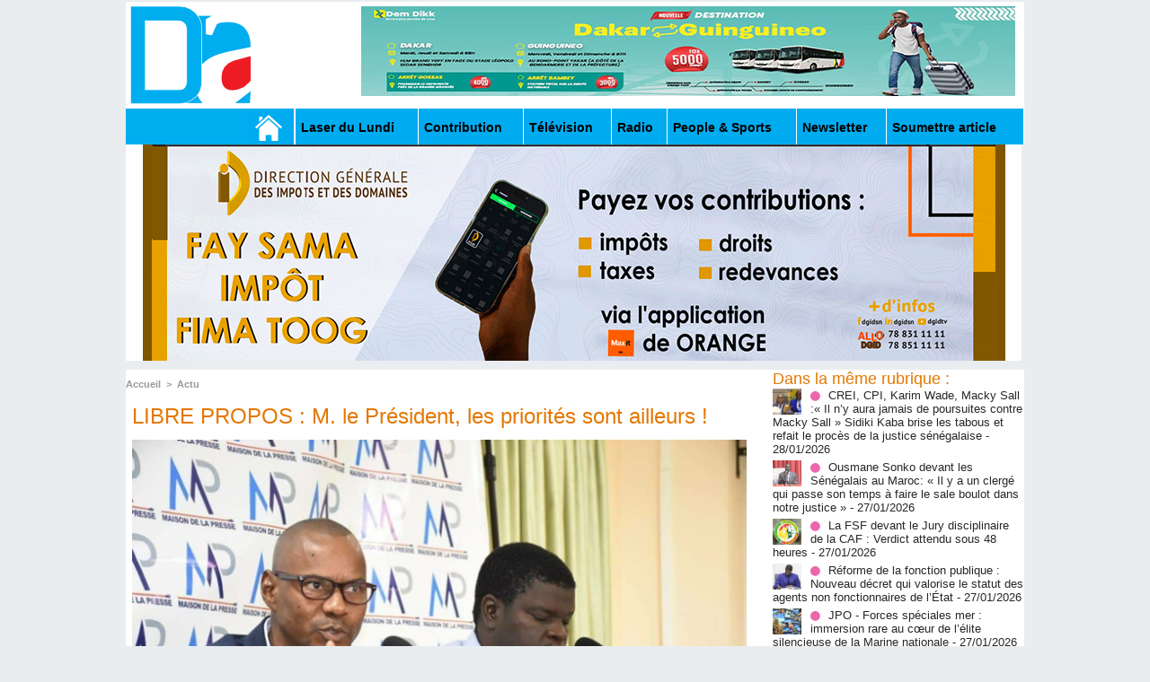

--- FILE ---
content_type: text/html; charset=UTF-8
request_url: https://www.dakaractu.com/LIBRE-PROPOS-M-le-President-les-priorites-sont-ailleurs%C2%A0_a148763.html
body_size: 11836
content:
<!DOCTYPE html PUBLIC "-//W3C//DTD XHTML 1.0 Strict//EN" "http://www.w3.org/TR/xhtml1/DTD/xhtml1-strict.dtd">
<html xmlns="http://www.w3.org/1999/xhtml" xmlns:og="http://ogp.me/ns#"  xml:lang="fr" lang="fr">
<head>
<title>LIBRE PROPOS : M. le Président, les priorités sont ailleurs !</title>
 
<meta http-equiv="Content-Type" content="text/html; Charset=UTF-8" />
<meta name="keywords" content="sénégal , dakar , afrique  , Macky Sall , apr, aliou cissé ,pastef, Ousmane Sonko , Bassirou Diomaye Faye , Bathelemy Dias , Amadou Ba , Madiambal Diagne , El Malick Ndiaye , Ziguinchor , Guy Marius Sagna ," />
<meta name="description" content="Une annexe du Palais de la République sera construite au pôle urbain de Diamniadio. L’annonce a été faite par le Chef de l’Etat, Macky Sall, lundi dernier, à Rufisque. Parce que, selon notr..." />

<meta property="og:url" content="https://www.dakaractu.com/LIBRE-PROPOS-M-le-President-les-priorites-sont-ailleurs _a148763.html" />
<meta name="image" property="og:image" content="https://www.dakaractu.com/photo/art/grande/20841858-24138281.jpg?v=1521024149" />
<meta property="og:type" content="article" />
<meta property="og:title" content="LIBRE PROPOS : M. le Président, les priorités sont ailleurs !" />
<meta property="og:description" content="Une annexe du Palais de la République sera construite au pôle urbain de Diamniadio. L’annonce a été faite par le Chef de l’Etat, Macky Sall, lundi dernier, à Rufisque. Parce que, selon notre bien-aimé Président de la République, même si l’actuel Palais est «beau», il reste tout de même u..." />
<meta property="og:site_name" content="DAKARACTU.COM" />
<meta property="twitter:card" content="summary_large_image" />
<meta property="twitter:image" content="https://www.dakaractu.com/photo/art/grande/20841858-24138281.jpg?v=1521024149" />
<meta property="twitter:title" content="LIBRE PROPOS : M. le Président, les priorités sont ailleurs !" />
<meta property="twitter:description" content="Une annexe du Palais de la République sera construite au pôle urbain de Diamniadio. L’annonce a été faite par le Chef de l’Etat, Macky Sall, lundi dernier, à Rufisque. Parce que, selon notr..." />
<link rel="stylesheet" href="/var/style/style_2.css?v=1739278743" type="text/css" />
<link rel="stylesheet" media="only screen and (max-width : 800px)" href="/var/style/style_1102.css?v=1558487901" type="text/css" />
<link rel="stylesheet" href="/assets/css/gbfonts.min.css?v=1724246908" type="text/css">
<meta id="viewport" name="viewport" content="width=device-width, initial-scale=1.0, maximum-scale=1.0" />
<link id="css-responsive" rel="stylesheet" href="/_public/css/responsive.min.css?v=1731587507" type="text/css" />
<link rel="stylesheet" media="only screen and (max-width : 800px)" href="/var/style/style_1102_responsive.css?v=1558487901" type="text/css" />
<link rel="stylesheet" href="/var/style/style.4043568.css?v=1457695638" type="text/css" />
<link rel="stylesheet" href="/var/style/style.4047092.css?v=1325435251" type="text/css" />
<link href="https://fonts.googleapis.com/css?family=Roboto|Lora&display=swap" rel="stylesheet" type="text/css" />
<link rel="canonical" href="https://www.dakaractu.com/LIBRE-PROPOS-M-le-President-les-priorites-sont-ailleurs _a148763.html" />
<link rel="amphtml" href="https://www.dakaractu.com/LIBRE-PROPOS-M-le-President-les-priorites-sont-ailleurs _a148763.amp.html" />
<link rel="alternate" type="application/rss+xml" title="RSS" href="/xml/syndication.rss" />
<link rel="alternate" type="application/atom+xml" title="ATOM" href="/xml/atom.xml" />
<link rel="icon" href="/favicon.ico?v=1391475386" type="image/x-icon" />
<link rel="shortcut icon" href="/favicon.ico?v=1391475386" type="image/x-icon" />
 
<!-- Google file -->
<meta name="google-site-verification" content="Tzh8qeSynp5rhOLQ-0KiVUqohi5COF7m4XWunYyy-S8" />
 
<!-- Yahoo tags -->
<meta name="y_key" content="ecc8ba92fa6cbb99" />
 
<!-- Msn tags -->
<meta name="msvalidate.01" content="12C3A7D3CA206544B78E146E70FC4EFF" />
<script src="/_public/js/jquery-1.8.3.min.js?v=1731587507" type="text/javascript"></script>
<script src="/_public/js/regie_pub.js?v=1731587507" type="text/javascript"></script>
<script src="/_public/js/jquery.tools-1.2.7.min.js?v=1731587507" type="text/javascript"></script>
<script src="/_public/js/compress_jquery.ibox.js?v=1731587507" type="text/javascript"></script>
<script src="/_public/js/jquery-tiptip.min.js?v=1731587507" type="text/javascript"></script>
<script src="/_public/js/compress_fonctions.js?v=1731587507" type="text/javascript"></script>
<script type="text/javascript" src="//platform.linkedin.com/in.js">lang:fr_FR</script>
<script type="text/javascript">
/*<![CDATA[*//*---->*/
selected_page = ['article', ''];
selected_page = ['article', '20841858'];

 var GBRedirectionMode = 'IF_FOUND';
/*--*//*]]>*/

</script>
 
<!-- Perso tags -->
<link rel="stylesheet" type="text/css" href="/docs/css/styles_old2.css">
<link rel="stylesheet" type="text/css" href="/docs/css/styles_v2_all_5.css">
<link rel="stylesheet" type="text/css" href="/docs/css/styles_new1.css">
<!-- Chart election Javascript -->
<script src="https://cdnjs.cloudflare.com/ajax/libs/Chart.js/2.4.0/Chart.min.js"></script>
<!-- Start Alexa Certify Javascript -->
<script type="text/javascript">
_atrk_opts = { atrk_acct:"afKsf1agkf00WS", domain:"dakaractu.com",dynamic: true};
(function() { var as = document.createElement('script'); as.type = 'text/javascript'; as.async = true; as.src = "https://d31qbv1cthcecs.cloudfront.net/atrk.js"; var s = document.getElementsByTagName('script')[0];s.parentNode.insertBefore(as, s); })();
</script>
<noscript><img src="https://d5nxst8fruw4z.cloudfront.net/atrk.gif?account=afKsf1agkf00WS" style="display:none" height="1" width="1" alt="" /></noscript>
<!-- End Alexa Certify Javascript -->

<meta property="fb:pages" content="158461234223544" />
<style type="text/css">
.mod_4043568 img, .mod_4043568 embed, .mod_4043568 table {
	 max-width: 684px;
}

.mod_4043568 .mod_4043568_pub {
	 min-width: 684px;
}

.mod_4043568 .mod_4043568_pub .cel1 {
	 padding: 0;
}

.mod_4043568 .photo.left .mod_4043568_pub, .mod_4043568 .photo.right .mod_4043568_pub {
	 min-width: 342px; margin: 15px 10px;
}

.mod_4043568 .photo.left .mod_4043568_pub {
	 margin-left: 0;
}

.mod_4043568 .photo.right .mod_4043568_pub {
	 margin-right: 0;
}

.mod_4043568 .para_24138281 .photo {
	 position: static;
}


			#tiptip_holder {
				display: none;
				position: absolute;
				top: 0;
				left: 0;
				z-index: 99999;
			}
</style>

<!-- Google Analytics -->
<!-- Google tag (gtag.js) -->
<script async src="https://www.googletagmanager.com/gtag/js?id=G-W9K1VR67Z9"></script>
<script>
  window.dataLayer = window.dataLayer || [];
  function gtag(){dataLayer.push(arguments);}
  gtag('js', new Date());

  gtag('config', 'G-W9K1VR67Z9');
</script>
 
</head>

<body class="mep2">
<div id="z_col_130_responsive" class="responsive-menu">

</div>
<div id="main-responsive">

<div id="main">
<!-- ********************************************** ZONE TITRE ********************************************** -->
<div id="main_inner">

<div id="z_col0">
<div class="z_col0_inner">
<div id="z_col0_responsive" class="module-responsive">
</div>
<table cellpadding="0" cellspacing="0" id="mod_4275330" class="mod_4275330 wm-module module-responsive  module-combo nb-modules-2" style="position:relative">
<tr>
<td class="celcombo1">
<!-- titre 4275331 -->
<div id="ecart_before_4275331" class="ecart_col0 " style="display:none"><hr /></div>
<div id="mod_4275331" class="mod_4275331 wm-module fullbackground "><div class="fullmod">
	 <div class="titre_image"><a href="https://www.dakaractu.com/"><img src="/photo/titre_4275331.png?v=1391272622" alt="DAKARACTU.COM" title="DAKARACTU.COM" class="image"/></a></div>
</div></div>
</td>
<td class="celcombo2">
<!-- pub 4275332 -->
<div id="ecart_before_4275332" class="ecart_col0 " style="display:none"><hr /></div>
<div id="mod_4275332" class="mod_4275332 wm-module fullbackground  module-pub">
	 <div class="cel1"><div class="fullmod">
		 <div id="pub_4275332_content">
		 <a  href="https://www.dakaractu.com/ads/244258/" rel="nofollow"><img width="728" height="100" src="https://www.dakaractu.com/photo/photo_2026_01_26_09_33_34_1.jpg?v=1769424039" class="image" alt="" /></a>
		 </div>
	 </div></div>
</div>
</td>
</tr>
</table>
<div id="ecart_after_4275330" class="ecart_col0" style="display:none"><hr /></div>

<!-- barre_outils 4107122 -->
<div id="ecart_before_4107122" class="ecart_col0 " style="display:none"><hr /></div>
<div id="mod_4107122" class="mod_4107122 wm-module fullbackground  module-barre_outils"><div class="fullmod">
	 <table class="menu_ligne" cellpadding="0" cellspacing="0" ><tr>
		 <td class="id1 cel1 bouton">
			 <a data-link="home,all" href="https://www.dakaractu.com/"><img src="/photo/mod-4107122-1.png?v=1391279559" class="image" alt="" /></a>
		 </td>
		 <td class="id2 cel2 bouton">
			 <a data-link="rubrique,289786" href="/Laser-du-Lundi_r17.html">Laser du Lundi</a>
		 </td>
		 <td class="id3 cel1 bouton">
			 <a data-link="rubrique,289784" href="/Contribution_r15.html">Contribution </a>
		 </td>
		 <td class="id5 cel2 bouton">
			 <a data-link="rubrique,289779" href="/Television_r10.html">Télévision</a>
		 </td>
		 <td class="id6 cel1 bouton">
			 <a data-link="rubrique,289780" href="/Radio_r11.html">Radio</a>
		 </td>
		 <td class="id7 cel2 bouton">
			 <a data-link="rubrique,289679" href="/People-Sports_r7.html">People & Sports</a>
		 </td>
		 <td class="id8 cel1 bouton">
			 <a data-link="newsletter,all" href="/newsletter/">Newsletter</a>
		 </td>
		 <td class="id9 cel2 bouton">
			 <a data-link="soumettre,all" href="/submit/">Soumettre article</a>
		 </td>
	 </tr></table>
</div></div>
<div id="ecart_after_4107122" class="ecart_col0" style="display:none"><hr /></div>

<!-- pub 4238532 -->
<div id="ecart_before_4238532" class="ecart_col0 " style="display:none"><hr /></div>
<div id="mod_4238532" class="mod_4238532 wm-module fullbackground  module-pub">
	 <div class="cel1"><div class="fullmod">
		 <div id="pub_4238532_content">
		 <a  href="https://www.dakaractu.com/ads/242244/" rel="nofollow"><img width="960" height="241" src="https://www.dakaractu.com/photo/anim_58_00.gif?v=1762945477" class="image" alt="" /></a>
		 </div>
	 </div></div>
</div>
</div>
</div>
<!-- ********************************************** FIN ZONE TITRE ****************************************** -->

<div id="z_centre">
<div class="z_centre_inner">

<!-- ********************************************** COLONNE 1 ********************************************** -->
<div class="z_colonne main-colonne" id="z_col1">
<div class="z_col_median z_col1_inner">
<div id="breads" class="breadcrump breadcrumbs">
	 <a href="https://www.dakaractu.com/">Accueil</a>
	 <span class="sepbread">&nbsp;&gt;&nbsp;</span>
	 <a href="/Actu_r8.html">Actu</a>
	 <div class="clear separate"><hr /></div>
</div>
<div id="mod_4043568" class="mod_4043568 wm-module fullbackground  page2_article article-148763">
	 <div class="cel1">
		 <div class="titre">
			 <h1 class="access">
				 LIBRE PROPOS : M. le Président, les priorités sont ailleurs !
			 </h1>
		 </div>
	 <div class="entry-content instapaper_body">
		 <br id="sep_para_1" class="sep_para access"/>
		 <div id="para_1" class="para_24138281 resize" style="">
			 <div class="photo shadow top" style="margin-bottom: 10px">
				 <a href="javascript:void(0)" rel="https://www.dakaractu.com/photo/art/grande/20841858-24138281.jpg?v=1521024149&amp;ibox" title="LIBRE PROPOS : M. le Président, les priorités sont ailleurs !"><img class="responsive"  style="display:none" src="https://www.dakaractu.com/photo/art/grande/20841858-24138281.jpg?v=1521024149" alt="LIBRE PROPOS : M. le Président, les priorités sont ailleurs !" title="LIBRE PROPOS : M. le Président, les priorités sont ailleurs !" />
<img class="not-responsive"  src="https://www.dakaractu.com/photo/art/default/20841858-24138281.jpg?v=1521024152" alt="LIBRE PROPOS : M. le Président, les priorités sont ailleurs !" title="LIBRE PROPOS : M. le Président, les priorités sont ailleurs !" width="684" /></a>
			 </div>
			 <div class="photo shadow right">
<iframe class="sharing" src="//www.facebook.com/plugins/like.php?href=https%3A%2F%2Fwww.dakaractu.com%2FLIBRE-PROPOS-M-le-President-les-priorites-sont-ailleurs%C2%A0_a148763.html&amp;layout=box_count&amp;show_faces=false&amp;width=100&amp;action=like&amp;colorscheme=light" scrolling="no" frameborder="0" allowTransparency="true" style="float:left; border:none; overflow:hidden; width: 63px; height: 62px; margin-right: 10px"></iframe>
<iframe class="sharing" allowtransparency="true" frameborder="0" scrolling="no" src="//platform.twitter.com/widgets/tweet_button.html?url=http%3A%2F%2Fxfru.it%2FPXi9Yl&amp;counturl=https%3A%2F%2Fwww.dakaractu.com%2FLIBRE-PROPOS-M-le-President-les-priorites-sont-ailleurs%C2%A0_a148763.html&amp;text=LIBRE%20PROPOS%20%3A%20M.%20le%20Pr%C3%A9sident%2C%20les%20priorit%C3%A9s%20sont%20ailleurs%C2%A0%21&amp;count=vertical" style="float:left;width: 60px; height: 62px; margin-right: 10px;"></iframe>
<div class="sharing" style="float: left; width: 65px; height: 62px;">
<script type="IN/Share" data-url="https://www.dakaractu.com/LIBRE-PROPOS-M-le-President-les-priorites-sont-ailleurs _a148763.html" data-counter="top"></script>
</div>
<div class="clear"></div>
			 </div>
			 <div class="texte">
				 <div class="access firstletter">
					 Une annexe du Palais de la République sera construite au pôle urbain de Diamniadio. L’annonce a été faite par le Chef de l’Etat, Macky Sall, lundi dernier, à Rufisque. Parce que, selon notre bien-aimé Président de la République, même si l’actuel Palais est «beau», il reste tout de même un «héritage colonial».&nbsp; <br />   <br />  Donc, il est nécessaire de laisser une «trace pour l’avenir». Nous sommes tout à fait d’accord avec le Chef de l’Etat qu’il faut marquer d’une empreinte indélébile son magistère. Toutefois, se tromper d’objectifs sera fatal pour le Sénégal. Dans un pays où tout est exigence, pour ne pas dire demande sociale, il serait plus judicieux d’hiérarchiser les priorités. Et la construction d’un nouveau palais pour un Président de la République n’en est pas une.&nbsp; <br />   <br />  Macky Sall sur qui beaucoup de Sénégalais fondent de l’espoir, lui, qui prône la gouvernance sobre et vertueuse, ne devrait pas surtout pas tomber dans le piège de projets plutôt cosmétiques, à la Jean Bedel Bokassa et tutti quanti. Qui ne se souvient pas encore de son carrosse de bronze et d’or tiré par huit chevaux importés d’un haras situé en Normandie, envoyés par l’Elysée. Ou encore de sa couronne en or pur. Comment oublier les infrastructures démesurées de Mobutu Sese Seko Kuku Ngbendu wa Za Banga, notamment ses trois palais pharaoniques qui trônaient au milieu de la brousse. Quid de la basilique Notre-Dame de la Paix de Yamoussoukro, construite par Félix Houphouët-Boigny ? Qu’on ne se trompe surtout pas d’époque ! Le combat qui vaille présentement pour l’Afrique et plus particulièrement pour le Sénégal, c’est celui de son développement. La rupture tant chantée et vantée, à l’occasion de tous les moments solennels, n’est pas de renier le legs du colon. Nos Présidents disposent de Palais. En plus de celui qui trône sur l’avenue Léopold Sédar Senghor, (ex-avenue Roume), le Chef de l’Etat dispose d’une résidence secondaire à Popenguine.&nbsp; <br />   <br />  Ce qui est largement suffisant. Les priorités de l’heure devraient être la lutte contre les abris provisoires dans les établissements scolaires ; la fourniture en eau et en électricité pour finir définitivement avec les souffrances de femmes dans la banlieue. Mais aussi dans les villages et autres hameaux du Sénégal. Nos priorités, c’est de faire en sorte que les femmes ne puissent plus mourir en donnant la vie. Nos priorités, c’est la lutte contre la corruption et la concussion. <br />   <br />  Nos priorités, c’est de rapprocher les villages des villes par la construction de routes et d’autoroutes. Nos priorités doivent être la consolidation de l’Etat de droit ; d’une justice libre et indépendante et non de celle-là qui fait peur. Nos priorités, c’est de bâtir une République solide fondée sur la véritable séparation des pouvoirs. Nos priorités, c’est de donner la chance à chaque Sénégalais où qu’il puisse être de pouvoir vivre décemment.&nbsp; <br />   <br />  D’ailleurs, le Chef de l’Etat est dans une bonne dynamique avec son PUDC, la Couverture maladie universelle et surtout la bourse de solidarité familiale. Alors, si vous permettez, Monsieur le Président, je vous dirais : «Gardez le cap !» et enterrez ce projet de construction d’un Palais à Diamniadio. Il ne fera pas rentrer dans l’histoire.&nbsp; <br />   <br />  <strong>Par Abdoulaye THIAM <br />  (Sud Quotidien)</strong>
				 </div>
			 </div>
<div class="hide_module_inside" style="clear:both;margin:10px 0">

<!-- article_connexe 4047092 -->
<div id="ecart_before_4047092" class="ecart_col1 responsive" style="display:none"><hr /></div>
<div id="mod_4047092" class="mod_4047092 wm-module fullbackground  module-article_connexe">
	 <div class="entete"><div class="fullmod">
		 <span>Autres articles</span>
	 </div></div>
	 <ul>
		 <li class="cel1 first">
			 <h3 class="titre">
				 <a href="/CREI-CPI-Karim-Wade-Macky-Sall-Il-n-y-aura-jamais-de-poursuites-contre-Macky-Sall-Sidiki-Kaba-brise-les-tabous-et_a268613.html">CREI, CPI, Karim Wade, Macky Sall :« Il n’y aura jamais de poursuites contre Macky Sall » Sidiki Kaba brise les tabous et refait le procès de la justice sénégalaise</a>
			 </h3>
		 </li>
		 <li class="cel1">
			 <h3 class="titre">
				 <a href="/Ousmane-Sonko-devant-les-Senegalais-au-Maroc-Il-y-a-un-clerge-qui-passe-son-temps-a-faire-le-sale-boulot-dans-notre_a268609.html">Ousmane Sonko devant les Sénégalais au Maroc: « Il y a un clergé qui passe son temps à faire le sale boulot dans notre justice »</a>
			 </h3>
		 </li>
		 <li class="cel1">
			 <h3 class="titre">
				 <a href="/La-FSF-devant-le-Jury-disciplinaire-de-la-CAF-Verdict-attendu-sous-48-heures_a268606.html">La FSF devant le Jury disciplinaire de la CAF : Verdict attendu sous 48 heures</a>
			 </h3>
		 </li>
		 <li class="cel1">
			 <h3 class="titre">
				 <a href="/Reforme-de-la-fonction-publique-Nouveau-decret-qui-valorise-le-statut-des-agents-non-fonctionnaires-de-l-Etat_a268602.html">Réforme de la fonction publique : Nouveau décret qui valorise le statut des agents non fonctionnaires de l’État</a>
			 </h3>
		 </li>
		 <li class="cel1 last">
			 <h3 class="titre">
				 <a href="/JPO-Forces-speciales-mer-immersion-rare-au-coeur-de-l-elite-silencieuse-de-la-Marine-nationale_a268588.html">JPO - Forces spéciales mer : immersion rare au cœur de l’élite silencieuse de la Marine nationale</a>
			 </h3>
		 </li>
	 </ul>
</div>
</div>
			 <div class="clear"></div>
		 </div>
	 </div>
		 <div id="date" class="date">
			 <div class="access">Mercredi 14 Mars 2018</div>
		 </div>
		 <div class="real-auteur auteur">
			 <div class="access"></div>
		 </div>
		 <br class="texte clear" />
		 <div class="boutons_ligne" id="boutons">
<a class="bt-home" href="https://www.dakaractu.com/"><img src="/_images/icones/bt_home_8.png?v=1731587505" class="image middle" alt="Accueil" title="Accueil"  />&nbsp;Accueil</a>			 &nbsp;&nbsp;
<a class="bt-mail" rel="nofollow" href="/send/20841858/"><img src="/_images/icones/bt_mail_8.png?v=1731587505" class="image middle" alt="Envoyer à un ami" title="Envoyer à un ami"  />&nbsp;Envoyer à un ami</a>			 &nbsp;&nbsp;
<a class="bt-print" rel="nofollow" onclick="window.open(this.href,'_blank', 'width=600, height=800, scrollbars=yes, menubar=yes, resizable=yes');return false;" href="/LIBRE-PROPOS-M-le-President-les-priorites-sont-ailleurs _a148763.html?print=1"><img src="/_images/icones/bt_print_8.png?v=1731587505" class="image middle" alt="Version imprimable" title="Version imprimable"  />&nbsp;Version imprimable</a>			 &nbsp;&nbsp;
<a class="bt-share" href="javascript:void(0)" id="share_boutons_4043568"><img src="/_images/icones/bt_share_8.png?v=1731587505" class="image middle" alt="Partager" title="Partager"  />&nbsp;Partager</a>
		 </div>
		 <br class="texte clear" />
	 </div>
</div>
<div id="ecart_after_4043568" class="ecart_col1"><hr /></div>

<!-- pub 4316655 -->
<div id="ecart_before_4316655" class="ecart_col1 responsive" style="display:none"><hr /></div>
<div class="ecart_col1"><hr /></div>
</div>
</div>
<!-- ********************************************** FIN COLONNE 1 ****************************************** -->

<!-- ********************************************** COLONNE 2 ********************************************** -->
<div class="z_colonne" id="z_col2">
<div class="z_col_median z_col2_inner">
<div id="mod_4043568_cc"  class="mod_4043568_cc">
	 <div class="entete_liste">
		 <div class="access">Dans la même rubrique :</div>
	 </div>
	<div class="line_cc">
	 <div class="photo article">
		 <img src="https://www.dakaractu.com/photo/art/imagette/93939837-65564369.jpg" alt="CREI, CPI, Karim Wade, Macky Sall :« Il n’y aura jamais de poursuites contre Macky Sall » Sidiki Kaba brise les tabous et refait le procès de la justice sénégalaise" title="CREI, CPI, Karim Wade, Macky Sall :« Il n’y aura jamais de poursuites contre Macky Sall » Sidiki Kaba brise les tabous et refait le procès de la justice sénégalaise" width="32" />
	 </div>
		 <div class="titre_liste">
			 <h3 class="access">
				 <img class="image middle nomargin" src="https://www.dakaractu.com/_images/preset/puces/arrow61.png?v=1732287502" alt=""  /> 
				 <a class="access" href="CREI-CPI-Karim-Wade-Macky-Sall-Il-n-y-aura-jamais-de-poursuites-contre-Macky-Sall-Sidiki-Kaba-brise-les-tabous-et_a268613.html">CREI, CPI, Karim Wade, Macky Sall :« Il n’y aura jamais de poursuites contre Macky Sall » Sidiki Kaba brise les tabous et refait le procès de la justice sénégalaise</a>
				 <span class="access"> - 28/01/2026</span>
			 </h3>
		 </div>
		 <div class="clear"></div>
	 </div>
	<div class="line_cc">
	 <div class="photo article">
		 <img src="https://www.dakaractu.com/photo/art/imagette/93934713-65562185.jpg" alt="Ousmane Sonko devant les Sénégalais au Maroc: « Il y a un clergé qui passe son temps à faire le sale boulot dans notre justice »" title="Ousmane Sonko devant les Sénégalais au Maroc: « Il y a un clergé qui passe son temps à faire le sale boulot dans notre justice »" width="32" />
	 </div>
		 <div class="titre_liste">
			 <h3 class="access">
				 <img class="image middle nomargin" src="https://www.dakaractu.com/_images/preset/puces/arrow61.png?v=1732287502" alt=""  /> 
				 <a class="access" href="Ousmane-Sonko-devant-les-Senegalais-au-Maroc-Il-y-a-un-clerge-qui-passe-son-temps-a-faire-le-sale-boulot-dans-notre_a268609.html">Ousmane Sonko devant les Sénégalais au Maroc: « Il y a un clergé qui passe son temps à faire le sale boulot dans notre justice »</a>
				 <span class="access"> - 27/01/2026</span>
			 </h3>
		 </div>
		 <div class="clear"></div>
	 </div>
	<div class="line_cc">
	 <div class="photo article">
		 <img src="https://www.dakaractu.com/photo/art/imagette/93934284-65562022.jpg" alt="La FSF devant le Jury disciplinaire de la CAF : Verdict attendu sous 48 heures" title="La FSF devant le Jury disciplinaire de la CAF : Verdict attendu sous 48 heures" width="32" />
	 </div>
		 <div class="titre_liste">
			 <h3 class="access">
				 <img class="image middle nomargin" src="https://www.dakaractu.com/_images/preset/puces/arrow61.png?v=1732287502" alt=""  /> 
				 <a class="access" href="La-FSF-devant-le-Jury-disciplinaire-de-la-CAF-Verdict-attendu-sous-48-heures_a268606.html">La FSF devant le Jury disciplinaire de la CAF : Verdict attendu sous 48 heures</a>
				 <span class="access"> - 27/01/2026</span>
			 </h3>
		 </div>
		 <div class="clear"></div>
	 </div>
	<div class="line_cc">
	 <div class="photo article">
		 <img src="https://www.dakaractu.com/photo/art/imagette/93932681-65561359.jpg" alt="Réforme de la fonction publique : Nouveau décret qui valorise le statut des agents non fonctionnaires de l’État" title="Réforme de la fonction publique : Nouveau décret qui valorise le statut des agents non fonctionnaires de l’État" width="32" />
	 </div>
		 <div class="titre_liste">
			 <h3 class="access">
				 <img class="image middle nomargin" src="https://www.dakaractu.com/_images/preset/puces/arrow61.png?v=1732287502" alt=""  /> 
				 <a class="access" href="Reforme-de-la-fonction-publique-Nouveau-decret-qui-valorise-le-statut-des-agents-non-fonctionnaires-de-l-Etat_a268602.html">Réforme de la fonction publique : Nouveau décret qui valorise le statut des agents non fonctionnaires de l’État</a>
				 <span class="access"> - 27/01/2026</span>
			 </h3>
		 </div>
		 <div class="clear"></div>
	 </div>
	<div class="line_cc">
	 <div class="photo article">
		 <img src="https://www.dakaractu.com/photo/art/imagette/93920730-65554235.jpg" alt="JPO - Forces spéciales mer : immersion rare au cœur de l’élite silencieuse de la Marine nationale" title="JPO - Forces spéciales mer : immersion rare au cœur de l’élite silencieuse de la Marine nationale" width="32" />
	 </div>
		 <div class="titre_liste">
			 <h3 class="access">
				 <img class="image middle nomargin" src="https://www.dakaractu.com/_images/preset/puces/arrow61.png?v=1732287502" alt=""  /> 
				 <a class="access" href="JPO-Forces-speciales-mer-immersion-rare-au-coeur-de-l-elite-silencieuse-de-la-Marine-nationale_a268588.html">JPO - Forces spéciales mer : immersion rare au cœur de l’élite silencieuse de la Marine nationale</a>
				 <span class="access"> - 27/01/2026</span>
			 </h3>
		 </div>
		 <div class="clear"></div>
	 </div>
	<div class="line_cc">
	 <div class="photo article">
		 <img src="https://www.dakaractu.com/photo/art/imagette/93919081-65552741.jpg" alt="NÉCROLOGIE - Halima Gadji, étoile de la fiction sénégalaise, s’est éteinte à 36 ans" title="NÉCROLOGIE - Halima Gadji, étoile de la fiction sénégalaise, s’est éteinte à 36 ans" width="32" />
	 </div>
		 <div class="titre_liste">
			 <h3 class="access">
				 <img class="image middle nomargin" src="https://www.dakaractu.com/_images/preset/puces/arrow61.png?v=1732287502" alt=""  /> 
				 <a class="access" href="NECROLOGIE-Halima-Gadji-etoile-de-la-fiction-senegalaise-s-est-eteinte-a-36-ans_a268584.html">NÉCROLOGIE - Halima Gadji, étoile de la fiction sénégalaise, s’est éteinte à 36 ans</a>
				 <span class="access"> - 27/01/2026</span>
			 </h3>
		 </div>
		 <div class="clear"></div>
	 </div>
	<div class="line_cc">
	 <div class="photo article">
		 <img src="https://www.dakaractu.com/photo/art/imagette/93910951-65548494.jpg" alt="Marchés financiers: l'or s'envole au-delà des 5.100 dollars, les Bourses calmes" title="Marchés financiers: l'or s'envole au-delà des 5.100 dollars, les Bourses calmes" width="32" />
	 </div>
		 <div class="titre_liste">
			 <h3 class="access">
				 <img class="image middle nomargin" src="https://www.dakaractu.com/_images/preset/puces/arrow61.png?v=1732287502" alt=""  /> 
				 <a class="access" href="Marches-financiers-l-or-s-envole-au-dela-des-5-100-dollars-les-Bourses-calmes_a268569.html">Marchés financiers: l'or s'envole au-delà des 5.100 dollars, les Bourses calmes</a>
				 <span class="access"> - 26/01/2026</span>
			 </h3>
		 </div>
		 <div class="clear"></div>
	 </div>
	<div class="line_cc">
	 <div class="photo article">
		 <img src="https://www.dakaractu.com/photo/art/imagette/93903035-65544655.jpg" alt="Crise de l’eau et ODD 6 : « À cinq ans de l’échéance, nous sommes loin des objectifs fixés », alerte Bassirou Diomaye Faye" title="Crise de l’eau et ODD 6 : « À cinq ans de l’échéance, nous sommes loin des objectifs fixés », alerte Bassirou Diomaye Faye" width="32" />
	 </div>
		 <div class="titre_liste">
			 <h3 class="access">
				 <img class="image middle nomargin" src="https://www.dakaractu.com/_images/preset/puces/arrow61.png?v=1732287502" alt=""  /> 
				 <a class="access" href="Crise-de-l-eau-et-ODD-6-A-cinq-ans-de-l-echeance-nous-sommes-loin-des-objectifs-fixes--alerte-Bassirou-Diomaye-Faye_a268561.html">Crise de l’eau et ODD 6 : « À cinq ans de l’échéance, nous sommes loin des objectifs fixés », alerte Bassirou Diomaye Faye</a>
				 <span class="access"> - 26/01/2026</span>
			 </h3>
		 </div>
		 <div class="clear"></div>
	 </div>
	<div class="line_cc">
	 <div class="photo article">
		 <img src="https://www.dakaractu.com/photo/art/imagette/93901951-65543802.jpg" alt="TOUBA – Un berger blesse grièvement avec une machette un maître coranique et prend la fuite." title="TOUBA – Un berger blesse grièvement avec une machette un maître coranique et prend la fuite." width="32" />
	 </div>
		 <div class="titre_liste">
			 <h3 class="access">
				 <img class="image middle nomargin" src="https://www.dakaractu.com/_images/preset/puces/arrow61.png?v=1732287502" alt=""  /> 
				 <a class="access" href="TOUBA-Un-berger-blesse-grievement-avec-une-machette-un-maitre-coranique-et-prend-la-fuite_a268559.html">TOUBA – Un berger blesse grièvement avec une machette un maître coranique et prend la fuite.</a>
				 <span class="access"> - 26/01/2026</span>
			 </h3>
		 </div>
		 <div class="clear"></div>
	 </div>
	<div class="line_cc">
	 <div class="photo article">
		 <img src="https://www.dakaractu.com/photo/art/imagette/93900188-65542245.jpg" alt="Zone A de Grand-Dakar : voitures, piétons et écoliers pris au piège des eaux stagnantes" title="Zone A de Grand-Dakar : voitures, piétons et écoliers pris au piège des eaux stagnantes" width="32" />
	 </div>
		 <div class="titre_liste">
			 <h3 class="access">
				 <img class="image middle nomargin" src="https://www.dakaractu.com/_images/preset/puces/arrow61.png?v=1732287502" alt=""  /> 
				 <a class="access" href="Zone-A-de-Grand-Dakar-voitures-pietons-et-ecoliers-pris-au-piege-des-eaux-stagnantes_a268550.html">Zone A de Grand-Dakar : voitures, piétons et écoliers pris au piège des eaux stagnantes</a>
				 <span class="access"> - 26/01/2026</span>
			 </h3>
		 </div>
		 <div class="clear"></div>
	 </div>
	<div class="line_cc">
	 <div class="photo article">
		 <img src="https://www.dakaractu.com/photo/art/imagette/93900175-65542223.jpg" alt="Guinée-Bissau : dix pirogues de pêcheurs sénégalais restituées après paiement de 5 millions FCFA" title="Guinée-Bissau : dix pirogues de pêcheurs sénégalais restituées après paiement de 5 millions FCFA" width="32" />
	 </div>
		 <div class="titre_liste">
			 <h3 class="access">
				 <img class="image middle nomargin" src="https://www.dakaractu.com/_images/preset/puces/arrow61.png?v=1732287502" alt=""  /> 
				 <a class="access" href="Guinee-Bissau-dix-pirogues-de-pecheurs-senegalais-restituees-apres-paiement-de-5-millions-FCFA_a268549.html">Guinée-Bissau : dix pirogues de pêcheurs sénégalais restituées après paiement de 5 millions FCFA</a>
				 <span class="access"> - 26/01/2026</span>
			 </h3>
		 </div>
		 <div class="clear"></div>
	 </div>
	<div class="line_cc">
	 <div class="photo article">
		 <img src="https://www.dakaractu.com/photo/art/imagette/93897380-65540215.jpg" alt="APR: Macky Sall réorganise les instances de son parti avec d’importantes nominations" title="APR: Macky Sall réorganise les instances de son parti avec d’importantes nominations" width="32" />
	 </div>
		 <div class="titre_liste">
			 <h3 class="access">
				 <img class="image middle nomargin" src="https://www.dakaractu.com/_images/preset/puces/arrow61.png?v=1732287502" alt=""  /> 
				 <a class="access" href="APR-Macky-Sall-reorganise-les-instances-de-son-parti-avec-d-importantes-nominations_a268535.html">APR: Macky Sall réorganise les instances de son parti avec d’importantes nominations</a>
				 <span class="access"> - 26/01/2026</span>
			 </h3>
		 </div>
		 <div class="clear"></div>
	 </div>
	<div class="line_cc">
	 <div class="photo article">
		 <img src="https://www.dakaractu.com/photo/art/imagette/93897304-65540202.jpg" alt="Communiqué contre la sortie d’Elhadj Diouf : La FSF face à une vague d’indignation des réseaux sociaux" title="Communiqué contre la sortie d’Elhadj Diouf : La FSF face à une vague d’indignation des réseaux sociaux" width="32" />
	 </div>
		 <div class="titre_liste">
			 <h3 class="access">
				 <img class="image middle nomargin" src="https://www.dakaractu.com/_images/preset/puces/arrow61.png?v=1732287502" alt=""  /> 
				 <a class="access" href="Communique-contre-la-sortie-d-Elhadj-Diouf-La-FSF-face-a-une-vague-d-indignation-des-reseaux-sociaux_a268531.html">Communiqué contre la sortie d’Elhadj Diouf : La FSF face à une vague d’indignation des réseaux sociaux</a>
				 <span class="access"> - 26/01/2026</span>
			 </h3>
		 </div>
		 <div class="clear"></div>
	 </div>
	<div class="line_cc">
	 <div class="photo article">
		 <img src="https://www.dakaractu.com/photo/art/imagette/93888262-65537607.jpg" alt="Nécrologie:  La grande artiste potière, Seny Awa Camara a rendu l'âme, ce dimanche à Bignona" title="Nécrologie:  La grande artiste potière, Seny Awa Camara a rendu l'âme, ce dimanche à Bignona" width="32" />
	 </div>
		 <div class="titre_liste">
			 <h3 class="access">
				 <img class="image middle nomargin" src="https://www.dakaractu.com/_images/preset/puces/arrow61.png?v=1732287502" alt=""  /> 
				 <a class="access" href="Necrologie-La-grande-artiste-potiere-Seny-Awa-Camara-a-rendu-l-ame-ce-dimanche-a-Bignona_a268526.html">Nécrologie:  La grande artiste potière, Seny Awa Camara a rendu l'âme, ce dimanche à Bignona</a>
				 <span class="access"> - 25/01/2026</span>
			 </h3>
		 </div>
		 <div class="clear"></div>
	 </div>
	<div class="line_cc">
	 <div class="photo article">
		 <img src="https://www.dakaractu.com/photo/art/imagette/93888195-65537584.jpg" alt="JPO - Quand les drones veillent sur nos mers : la Marine nationale entre dans l’ère du ciel connecté" title="JPO - Quand les drones veillent sur nos mers : la Marine nationale entre dans l’ère du ciel connecté" width="32" />
	 </div>
		 <div class="titre_liste">
			 <h3 class="access">
				 <img class="image middle nomargin" src="https://www.dakaractu.com/_images/preset/puces/arrow61.png?v=1732287502" alt=""  /> 
				 <a class="access" href="JPO-Quand-les-drones-veillent-sur-nos-mers-la-Marine-nationale-entre-dans-l-ere-du-ciel-connecte_a268525.html">JPO - Quand les drones veillent sur nos mers : la Marine nationale entre dans l’ère du ciel connecté</a>
				 <span class="access"> - 25/01/2026</span>
			 </h3>
		 </div>
		 <div class="clear"></div>
	 </div>
	<div class="line_cc">
	 <div class="photo article">
		 <img src="https://www.dakaractu.com/photo/art/imagette/93887017-65537091.jpg" alt="JPO - immersion au stand 2:  Comment la Marine fait avancer et surveille ses navires" title="JPO - immersion au stand 2:  Comment la Marine fait avancer et surveille ses navires" width="32" />
	 </div>
		 <div class="titre_liste">
			 <h3 class="access">
				 <img class="image middle nomargin" src="https://www.dakaractu.com/_images/preset/puces/arrow61.png?v=1732287502" alt=""  /> 
				 <a class="access" href="JPO-immersion-au-stand-2-Comment-la-Marine-fait-avancer-et-surveille-ses-navires_a268524.html">JPO - immersion au stand 2:  Comment la Marine fait avancer et surveille ses navires</a>
				 <span class="access"> - 25/01/2026</span>
			 </h3>
		 </div>
		 <div class="clear"></div>
	 </div>
	<div class="line_cc">
	 <div class="photo article">
		 <img src="https://www.dakaractu.com/photo/art/imagette/93881850-65534262.jpg" alt="Nouvelles protestations après la mort d'un second Américain tué à Minneapolis par des agents fédéraux" title="Nouvelles protestations après la mort d'un second Américain tué à Minneapolis par des agents fédéraux" width="32" />
	 </div>
		 <div class="titre_liste">
			 <h3 class="access">
				 <img class="image middle nomargin" src="https://www.dakaractu.com/_images/preset/puces/arrow61.png?v=1732287502" alt=""  /> 
				 <a class="access" href="Nouvelles-protestations-apres-la-mort-d-un-second-Americain-tue-a-Minneapolis-par-des-agents-federaux_a268523.html">Nouvelles protestations après la mort d'un second Américain tué à Minneapolis par des agents fédéraux</a>
				 <span class="access"> - 25/01/2026</span>
			 </h3>
		 </div>
		 <div class="clear"></div>
	 </div>
	<div class="line_cc">
	 <div class="photo article">
		 <img src="https://www.dakaractu.com/photo/art/imagette/93881809-65534254.jpg" alt="Cérémonie d'inauguration du marché au poisson de Thiès / Le maire Babacar Diop au ministre des Pêches : "Forcing baxoul, mépris baxoul!"" title="Cérémonie d'inauguration du marché au poisson de Thiès / Le maire Babacar Diop au ministre des Pêches : "Forcing baxoul, mépris baxoul!"" width="32" />
	 </div>
		 <div class="titre_liste">
			 <h3 class="access">
				 <img class="image middle nomargin" src="https://www.dakaractu.com/_images/preset/puces/arrow61.png?v=1732287502" alt=""  /> 
				 <a class="access" href="Ceremonie-d-inauguration-du-marche-au-poisson-de-Thies-Le-maire-Babacar-Diop-au-ministre-des-Peches-Forcing-baxoul_a268522.html">Cérémonie d'inauguration du marché au poisson de Thiès / Le maire Babacar Diop au ministre des Pêches : "Forcing baxoul, mépris baxoul!"</a>
				 <span class="access"> - 25/01/2026</span>
			 </h3>
		 </div>
		 <div class="clear"></div>
	 </div>
	<div class="line_cc">
	 <div class="photo article">
		 <img src="https://www.dakaractu.com/photo/art/imagette/93881774-65534225.jpg" alt="TOUBA-  Me Bamba Cissé supervise une vaste opération combinée à Touba et Mbacké et signale que "la tendance sécuritaire est renversée"" title="TOUBA-  Me Bamba Cissé supervise une vaste opération combinée à Touba et Mbacké et signale que "la tendance sécuritaire est renversée"" width="32" />
	 </div>
		 <div class="titre_liste">
			 <h3 class="access">
				 <img class="image middle nomargin" src="https://www.dakaractu.com/_images/preset/puces/arrow61.png?v=1732287502" alt=""  /> 
				 <a class="access" href="TOUBA-Me-Bamba-Cisse-supervise-une-vaste-operation-combinee-a-Touba-et-Mbacke-et-signale-que-la-tendance-securitaire-est_a268521.html">TOUBA-  Me Bamba Cissé supervise une vaste opération combinée à Touba et Mbacké et signale que "la tendance sécuritaire est renversée"</a>
				 <span class="access"> - 25/01/2026</span>
			 </h3>
		 </div>
		 <div class="clear"></div>
	 </div>
	<div class="line_cc">
	 <div class="photo article">
		 <img src="https://www.dakaractu.com/photo/art/imagette/93867732-65530084.jpg" alt="Affaire « Bineta mécanicienne » : le tribunal surprend et prononce des relaxes en cascade à Guédiawaye" title="Affaire « Bineta mécanicienne » : le tribunal surprend et prononce des relaxes en cascade à Guédiawaye" width="32" />
	 </div>
		 <div class="titre_liste">
			 <h3 class="access">
				 <img class="image middle nomargin" src="https://www.dakaractu.com/_images/preset/puces/arrow61.png?v=1732287502" alt=""  /> 
				 <a class="access" href="Affaire-Bineta-mecanicienne-le-tribunal-surprend-et-prononce-des-relaxes-en-cascade-a-Guediawaye_a268514.html">Affaire « Bineta mécanicienne » : le tribunal surprend et prononce des relaxes en cascade à Guédiawaye</a>
				 <span class="access"> - 24/01/2026</span>
			 </h3>
		 </div>
		 <div class="clear"></div>
	 </div>
	<div class="line_cc">
	 <div class="photo article">
		 <img src="https://www.dakaractu.com/photo/art/imagette/93849185-65522538.jpg" alt="TGI de Diourbel : Le fils de l'ancien député Moustapha Cissé LO écope d'un mois de prison ferme pour outrage à agent" title="TGI de Diourbel : Le fils de l'ancien député Moustapha Cissé LO écope d'un mois de prison ferme pour outrage à agent" width="32" />
	 </div>
		 <div class="titre_liste">
			 <h3 class="access">
				 <img class="image middle nomargin" src="https://www.dakaractu.com/_images/preset/puces/arrow61.png?v=1732287502" alt=""  /> 
				 <a class="access" href="TGI-de-Diourbel-Le-fils-de-l-ancien-depute-Moustapha-Cisse-LO-ecope-d-un-mois-de-prison-ferme-pour-outrage-a-agent_a268491.html">TGI de Diourbel : Le fils de l'ancien député Moustapha Cissé LO écope d'un mois de prison ferme pour outrage à agent</a>
				 <span class="access"> - 23/01/2026</span>
			 </h3>
		 </div>
		 <div class="clear"></div>
	 </div>
	<div class="line_cc">
	 <div class="photo article">
		 <img src="https://www.dakaractu.com/photo/art/imagette/93847118-65520923.jpg" alt="SÉDHIOU  : un vaste réseau de faux documents démantelé à la mairie de Marsassoum…l’état-civil se vendait à 30 000 FCFA" title="SÉDHIOU  : un vaste réseau de faux documents démantelé à la mairie de Marsassoum…l’état-civil se vendait à 30 000 FCFA" width="32" />
	 </div>
		 <div class="titre_liste">
			 <h3 class="access">
				 <img class="image middle nomargin" src="https://www.dakaractu.com/_images/preset/puces/arrow61.png?v=1732287502" alt=""  /> 
				 <a class="access" href="SEDHIOU-un-vaste-reseau-de-faux-documents-demantele-a-la-mairie-de-Marsassoum-l-etat-civil-se-vendait-a-30-000-FCFA_a268483.html">SÉDHIOU  : un vaste réseau de faux documents démantelé à la mairie de Marsassoum…l’état-civil se vendait à 30 000 FCFA</a>
				 <span class="access"> - 23/01/2026</span>
			 </h3>
		 </div>
		 <div class="clear"></div>
	 </div>
	<div class="line_cc">
	 <div class="photo article">
		 <img src="https://www.dakaractu.com/photo/art/imagette/93846996-65520812.jpg" alt="KEUR-MASSAR – Derrière le mirage éducatif, l’enfer des pensionnaires : l’American Dara Academy dans la tourmente judiciaire" title="KEUR-MASSAR – Derrière le mirage éducatif, l’enfer des pensionnaires : l’American Dara Academy dans la tourmente judiciaire" width="32" />
	 </div>
		 <div class="titre_liste">
			 <h3 class="access">
				 <img class="image middle nomargin" src="https://www.dakaractu.com/_images/preset/puces/arrow61.png?v=1732287502" alt=""  /> 
				 <a class="access" href="KEUR-MASSAR-Derriere-le-mirage-educatif-l-enfer-des-pensionnaires-l-American-Dara-Academy-dans-la-tourmente-judiciaire_a268480.html">KEUR-MASSAR – Derrière le mirage éducatif, l’enfer des pensionnaires : l’American Dara Academy dans la tourmente judiciaire</a>
				 <span class="access"> - 23/01/2026</span>
			 </h3>
		 </div>
		 <div class="clear"></div>
	 </div>
	<div class="line_cc">
	 <div class="photo article">
		 <img src="https://www.dakaractu.com/photo/art/imagette/93838409-65517665.jpg" alt="Rentrée Judiciaire 2025-2026: « Nous allons répondre aux attentes des Sénégalais », promet le ministre Yassine Fall" title="Rentrée Judiciaire 2025-2026: « Nous allons répondre aux attentes des Sénégalais », promet le ministre Yassine Fall" width="32" />
	 </div>
		 <div class="titre_liste">
			 <h3 class="access">
				 <img class="image middle nomargin" src="https://www.dakaractu.com/_images/preset/puces/arrow61.png?v=1732287502" alt=""  /> 
				 <a class="access" href="Rentree-Judiciaire-2025-2026-Nous-allons-repondre-aux-attentes-des-Senegalais--promet-le-ministre-Yassine-Fall_a268473.html">Rentrée Judiciaire 2025-2026: « Nous allons répondre aux attentes des Sénégalais », promet le ministre Yassine Fall</a>
				 <span class="access"> - 22/01/2026</span>
			 </h3>
		 </div>
		 <div class="clear"></div>
	 </div>
	<div class="line_cc">
	 <div class="photo article">
		 <img src="https://www.dakaractu.com/photo/art/imagette/93838048-65517567.jpg" alt="Justice 2.0 : Comment Bassirou Diomaye Faye veut réconcilier l'indépendance du juge et la révolution numérique" title="Justice 2.0 : Comment Bassirou Diomaye Faye veut réconcilier l'indépendance du juge et la révolution numérique" width="32" />
	 </div>
		 <div class="titre_liste">
			 <h3 class="access">
				 <img class="image middle nomargin" src="https://www.dakaractu.com/_images/preset/puces/arrow61.png?v=1732287502" alt=""  /> 
				 <a class="access" href="Justice-2-0-Comment-Bassirou-Diomaye-Faye-veut-reconcilier-l-independance-du-juge-et-la-revolution-numerique_a268472.html">Justice 2.0 : Comment Bassirou Diomaye Faye veut réconcilier l'indépendance du juge et la révolution numérique</a>
				 <span class="access"> - 22/01/2026</span>
			 </h3>
		 </div>
		 <div class="clear"></div>
	 </div>
	<div class="line_cc">
	 <div class="photo article">
		 <img src="https://www.dakaractu.com/photo/art/imagette/93830767-65512429.jpg" alt="Indépendance des juges: « C’est une garantie pour le justiciable, pas un privilège ni une protection du magistrat » ( Mansour Mbaye, Président de la CS)" title="Indépendance des juges: « C’est une garantie pour le justiciable, pas un privilège ni une protection du magistrat » ( Mansour Mbaye, Président de la CS)" width="32" />
	 </div>
		 <div class="titre_liste">
			 <h3 class="access">
				 <img class="image middle nomargin" src="https://www.dakaractu.com/_images/preset/puces/arrow61.png?v=1732287502" alt=""  /> 
				 <a class="access" href="Independance-des-juges-C-est-une-garantie-pour-le-justiciable-pas-un-privilege-ni-une-protection-du-magistrat-Mansour_a268464.html">Indépendance des juges: « C’est une garantie pour le justiciable, pas un privilège ni une protection du magistrat » ( Mansour Mbaye, Président de la CS)</a>
				 <span class="access"> - 22/01/2026</span>
			 </h3>
		 </div>
		 <div class="clear"></div>
	 </div>
	<div class="line_cc">
	 <div class="photo article">
		 <img src="https://www.dakaractu.com/photo/art/imagette/93828928-65510963.jpg" alt="UCAD- Affrontements entre vigiles et « Kékendo »   : un étudiant blessé, des restaurants vandalisés, la tension à son comble… le chaos s’installe sur le campus" title="UCAD- Affrontements entre vigiles et « Kékendo »   : un étudiant blessé, des restaurants vandalisés, la tension à son comble… le chaos s’installe sur le campus" width="32" />
	 </div>
		 <div class="titre_liste">
			 <h3 class="access">
				 <img class="image middle nomargin" src="https://www.dakaractu.com/_images/preset/puces/arrow61.png?v=1732287502" alt=""  /> 
				 <a class="access" href="UCAD-Affrontements-entre-vigiles-et-Kekendo-un-etudiant-blesse-des-restaurants-vandalises-la-tension-a-son-comble-le_a268451.html">UCAD- Affrontements entre vigiles et « Kékendo »   : un étudiant blessé, des restaurants vandalisés, la tension à son comble… le chaos s’installe sur le campus</a>
				 <span class="access"> - 22/01/2026</span>
			 </h3>
		 </div>
		 <div class="clear"></div>
	 </div>
	<div class="line_cc">
	 <div class="photo article">
		 <img src="https://www.dakaractu.com/photo/art/imagette/93828577-65510690.jpg" alt="Dossier AEE Power : quand la “victoire judiciaire” proclamée déclenche une tempête de démentis… la guerre des communiqués autour de 37 milliards de FCfa" title="Dossier AEE Power : quand la “victoire judiciaire” proclamée déclenche une tempête de démentis… la guerre des communiqués autour de 37 milliards de FCfa" width="32" />
	 </div>
		 <div class="titre_liste">
			 <h3 class="access">
				 <img class="image middle nomargin" src="https://www.dakaractu.com/_images/preset/puces/arrow61.png?v=1732287502" alt=""  /> 
				 <a class="access" href="Dossier-AEE-Power-quand-la-victoire-judiciaire-proclamee-declenche-une-tempete-de-dementis-la-guerre-des-communiques_a268448.html">Dossier AEE Power : quand la “victoire judiciaire” proclamée déclenche une tempête de démentis… la guerre des communiqués autour de 37 milliards de FCfa</a>
				 <span class="access"> - 22/01/2026</span>
			 </h3>
		 </div>
		 <div class="clear"></div>
	 </div>
	<div class="line_cc">
	 <div class="photo article">
		 <img src="https://www.dakaractu.com/photo/art/imagette/93828571-65510681.jpg" alt="Assemblée nationale : le ballet discret de cinq textes sensibles qui vont redessiner sécurité, justice et démocratie" title="Assemblée nationale : le ballet discret de cinq textes sensibles qui vont redessiner sécurité, justice et démocratie" width="32" />
	 </div>
		 <div class="titre_liste">
			 <h3 class="access">
				 <img class="image middle nomargin" src="https://www.dakaractu.com/_images/preset/puces/arrow61.png?v=1732287502" alt=""  /> 
				 <a class="access" href="Assemblee-nationale-le-ballet-discret-de-cinq-textes-sensibles-qui-vont-redessiner-securite-justice-et-democratie_a268447.html">Assemblée nationale : le ballet discret de cinq textes sensibles qui vont redessiner sécurité, justice et démocratie</a>
				 <span class="access"> - 22/01/2026</span>
			 </h3>
		 </div>
		 <div class="clear"></div>
	 </div>
	<div class="line_cc">
	 <div class="photo article">
		 <img src="https://www.dakaractu.com/photo/art/imagette/93820733-65507406.jpg" alt="Les nominations en Conseil des Ministres de ce  Mercredi 21 Janvier 2026" title="Les nominations en Conseil des Ministres de ce  Mercredi 21 Janvier 2026" width="32" />
	 </div>
		 <div class="titre_liste">
			 <h3 class="access">
				 <img class="image middle nomargin" src="https://www.dakaractu.com/_images/preset/puces/arrow61.png?v=1732287502" alt=""  /> 
				 <a class="access" href="Les-nominations-en-Conseil-des-Ministres-de-ce-Mercredi-21-Janvier-2026_a268443.html">Les nominations en Conseil des Ministres de ce  Mercredi 21 Janvier 2026</a>
				 <span class="access"> - 21/01/2026</span>
			 </h3>
		 </div>
		 <div class="clear"></div>
	 </div>
</div></div>
</div>
<!-- ********************************************** FIN COLONNE 2 ****************************************** -->

</div>
</div>

</div>

</div>
<!-- ********************************************** ZONE OURS FULL ***************************************** -->
<div id="z_col100" class="full">
<div class="z_col100_inner">

<!-- ours 4043557 -->
<div id="mod_4043557" class="mod_4043557 wm-module fullbackground  module-ours"><div class="fullmod">
	 <div class="legal">
		 
	 </div>
	 <div class="bouton">
		 <img src="/_images/icones/rssmini.gif" alt="RSS" class="image" /> <a href="/feeds/">Syndication</a>
	</div>
</div></div>
</div>
<!-- ********************************************** FIN ZONE OURS FULL ************************************* -->
</div>
</div>
<script type="text/javascript">
/*<![CDATA[*//*---->*/
if (typeof wm_select_link === 'function') wm_select_link('.mod_4107122 td a');
var tabPub_4238532 = new Array(); tabPub_4238532[3] = Array(); tabPub_4238532[5] = Array(); tabPub_4238532[7] = Array();
tabPub_4238532[7].push(Array(241970, 'img' , ' <a  href=\"https://www.dakaractu.com/ads/241970/\" rel=\"nofollow\"><img width=\"960\" height=\"200\" src=\"https://www.dakaractu.com/photo/sans_titre_6_5.jpg?v=1762112911\" class=\"image\" alt=\"\" /></a>'));
tabPub_4238532[7].push(Array(242244, 'img' , ' <a  href=\"https://www.dakaractu.com/ads/242244/\" rel=\"nofollow\"><img width=\"960\" height=\"241\" src=\"https://www.dakaractu.com/photo/anim_58_00.gif?v=1762945477\" class=\"image\" alt=\"\" /></a>'));
tabPub_4238532[3].push(Array(217478, 'img' , ' <a  href=\"https://www.dakaractu.com/ads/217478/\" rel=\"nofollow\"><img width=\"960\" height=\"213\" src=\"https://www.dakaractu.com/photo/img_20230210_wa0065.jpg?v=1688579406\" class=\"image\" alt=\"\" /></a>'));
rechargePub(4238532, 217478, tabPub_4238532, 20000, 'https://www.dakaractu.com');

		var tool = '<div id="bulleshare_boutons_4043568" class="" style="z-index: 1000;"><div class=\"bookmarks_encapse\" id=\"boutons_4043568\"> <div class=\"auteur social\"> <table class=\"inner\" cellpadding=\"0\" cellspacing=\"0\"><tr><td class=\'cel1 liens\' style=\'width:35%;\'> <a target=\"_blank\" href=\"http://www.facebook.com/share.php?u=https%3A%2F%2Fwww.dakaractu.com%2FLIBRE-PROPOS-M-le-President-les-priorites-sont-ailleurs%C2%A0_a148763.html\"><img src=\"/_images/addto/facebook.png?v=1732287175\" alt=\"Facebook\" title=\"Facebook\" />Facebook<' + '/a><' + '/td><td class=\'cel1 liens\' style=\'width:35%;\'> <a target=\"_blank\" href=\"http://twitter.com/intent/tweet?text=LIBRE+PROPOS+%3A+M.+le+Pr%C3%A9sident%2C+les+priorit%C3%A9s+sont+ailleurs%C2%A0%21+http%3A%2F%2Fxfru.it%2FPXi9Yl\"><img src=\"/_images/addto/twitter.png?v=1732287176\" alt=\"Twitter\" title=\"Twitter\" />Twitter<' + '/a><' + '/td><td class=\'cel1 liens\' style=\'width:35%;\'> <a target=\"_blank\" href=\"http://www.linkedin.com/shareArticle?mini=true&amp;url=https%3A%2F%2Fwww.dakaractu.com%2FLIBRE-PROPOS-M-le-President-les-priorites-sont-ailleurs%C2%A0_a148763.html&amp;title=LIBRE+PROPOS+%3A+M.+le+Pr%C3%A9sident%2C+les+priorit%C3%A9s+sont+ailleurs%C2%A0%21&amp;source=&amp;summary=\"><img src=\"/_images/addto/linkedin.png?v=1732287176\" alt=\"LinkedIn\" title=\"LinkedIn\" />LinkedIn<' + '/a><' + '/td><' + '/tr><tr><td class=\'cel1 liens\' style=\'width:35%;\'> <a target=\"_blank\" href=\"http://www.google.com/bookmarks/mark?op=edit&amp;bkmk=https%3A%2F%2Fwww.dakaractu.com%2FLIBRE-PROPOS-M-le-President-les-priorites-sont-ailleurs%C2%A0_a148763.html\"><img src=\"/_images/addto/google.png?v=1732287176\" alt=\"Google\" title=\"Google\" />Google<' + '/a><' + '/td><td class=\'cel1 liens\' style=\'width:35%;\'> <a target=\"_blank\" href=\"http://www.viadeo.com/shareit/share/?url=https%3A%2F%2Fwww.dakaractu.com%2FLIBRE-PROPOS-M-le-President-les-priorites-sont-ailleurs%C2%A0_a148763.html\"><img src=\"/_images/addto/viadeo.png?v=1732287176\" alt=\"Viadeo\" title=\"Viadeo\" />Viadeo<' + '/a><' + '/td><td class=\'cel1 liens\' style=\'width:35%;\'> <a target=\"_blank\" href=\"http://pinterest.com/pin/create/button/?url=https%3A%2F%2Fwww.dakaractu.com%2FLIBRE-PROPOS-M-le-President-les-priorites-sont-ailleurs%C2%A0_a148763.html&amp;description=LIBRE+PROPOS+%3A+M.+le+Pr%C3%A9sident%2C+les+priorit%C3%A9s+sont+ailleurs%C2%A0%21\"><img src=\"/_images/addto/pinterest.png?v=1732287176\" alt=\"Pinterest\" title=\"Pinterest\" />Pinterest<' + '/a><' + '/td><' + '/tr><' + '/table> <' + '/div><br /><' + '/div></div>';
		$('#share_boutons_4043568').tipTip({
			activation: 'click',
			content: tool,
			maxWidth: 'auto',
			keepAlive: true,
			defaultPosition: 'right',
			edgeOffset: 5,
			delay: 0,
			enter: function() {
				
				}
			});
	

/*--*//*]]>*/
</script>
</body>

</html>
